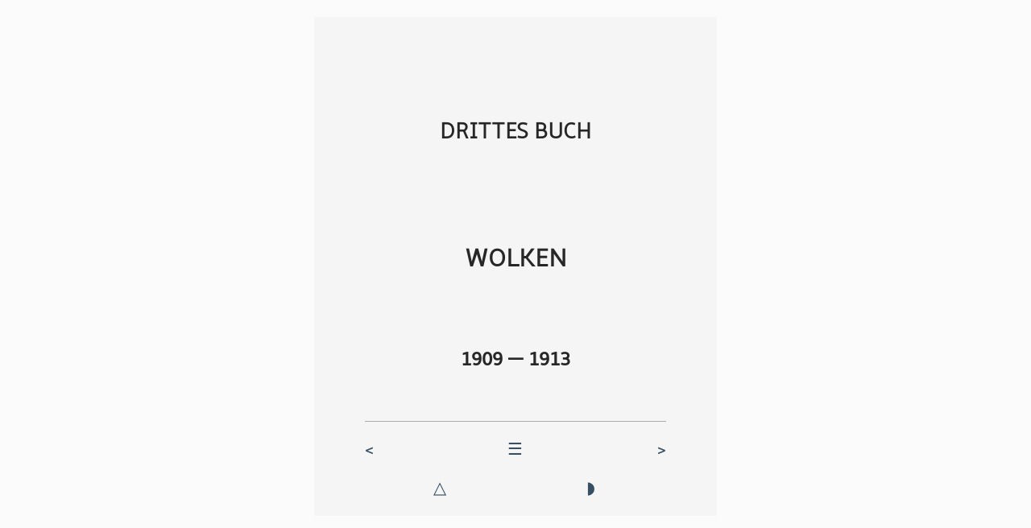

--- FILE ---
content_type: text/html
request_url: https://www.in-transit.cc/buecher-html/muehsam/wueste-krater-wolken/wolken/000-wolken.html
body_size: 1192
content:
<!DOCTYPE html>

<html lang="de" dir="ltr">
<head>
  <meta charset="utf-8">
  <meta name="title" content="Erich Mühsam - Wüste - Krater - Wolken: Drittes Buch: Wolken (1909 - 1913)" />
  <meta name="dcterms.title" content="Erich Mühsam - Wüste - Krater - Wolken: Drittes Buch: Wolken (1909 - 1913)" />
  <link rel="canonical" href="https://in-transit.cc/buecher-html/muehsam/wueste-krater-wolken/wolken/000-wolken.html" />
  <meta name="keywords" content="Erich Mühsam, Lyrik" />
  <meta name="robots" content="index, follow" />
  <meta name="viewport" content="width=device-width, initial-scale=1.0" />
  <meta name="HandheldFriendly" content="true" />
  <meta name="HandheldFriendly" content="true" />
  <meta name="MobileOptimized" content="width" />
  <meta name="abstract" content="Die von Erich Mühsam veröffentlichten Gedichtbände »Die Wüste« (1904) und »Der Krater« (1909) erschienen 1914 bei Paul Cassirer ergänzt um die Sammlung »Wolken« in einem Band" />
  <meta name="description" content="Die von Erich Mühsam veröffentlichten Gedichtbände »Die Wüste« (1904) und »Der Krater« (1909) erschienen 1914 bei Paul Cassirer ergänzt um die Sammlung »Wolken« in einem Band" />
  <meta name="dcterms.description" content="Die von Erich Mühsam veröffentlichten Gedichtbände »Die Wüste« (1904) und »Der Krater« (1909) erschienen 1914 bei Paul Cassirer ergänzt um die Sammlung »Wolken« in einem Band" />
  <meta name="dcterms.contributor" content="Patrick Goltzsch" />
  <meta name="dcterms.date" content="2013 - 2020" />
  <meta name="dcterms.format" content="Text" />
  <meta name="dcterms.language" content="de" />
  <meta name="dcterms.subject" content="Erich Mühsam, Lyrik" />
  <meta name="dcterms.type" content="Text" />
  <link rel="apple-touch-icon" href="/themes/intransit/favicons/favicon-60.png" />
  <link rel="apple-touch-icon" sizes="114x114" href="/themes/intransit/favicons/favicon-114.png" />
  <link rel="apple-touch-icon" sizes="120x120" href="/themes/intransit/favicons/favicon-120.png" />
  <link rel="apple-touch-icon" sizes="144x144" href="/themes/intransit/favicons/favicon-144.png" />
  <link rel="apple-touch-icon" sizes="152x152" href="/themes/intransit/favicons/favicon-152.png" />
  <link rel="apple-touch-icon" sizes="180x180" href="/themes/intransit/favicons/favicon-180.png" />
  <link rel="apple-touch-icon" sizes="72x72" href="/themes/intransit/favicons/favicon-72.png" />
  <link rel="apple-touch-icon" sizes="76x76" href="/themes/intransit/favicons/favicon-76.png" />
  <link rel="apple-touch-icon-precomposed" href="/themes/intransit/favicons/favicon-57.png" />
  <link rel="apple-touch-icon-precomposed" sizes="114x114" href="/themes/intransit/favicons/favicon-114.png" />
  <link rel="apple-touch-icon-precomposed" sizes="120x120" href="/themes/intransit/favicons/favicon-120.png" />
  <link rel="apple-touch-icon-precomposed" sizes="144x144" href="/themes/intransit/favicons/favicon-144.png" />
  <link rel="apple-touch-icon-precomposed" sizes="152x152" href="/themes/intransit/favicons/favicon-152.png" />
  <link rel="apple-touch-icon-precomposed" sizes="180x180" href="/themes/intransit/favicons/favicon-180.png" />
  <link rel="apple-touch-icon-precomposed" sizes="72x72" href="/themes/intransit/favicons/favicon-72.png" />
  <link rel="apple-touch-icon-precomposed" sizes="76x76" href="/themes/intransit/favicons/favicon-76.png" />
  <link rel="icon" sizes="16x16" href="/themes/intransit/favicons/favicon-16.png" />
  <link rel="icon" sizes="192x192" href="/themes/intransit/favicons/favicon-192.png" />
  <link rel="icon" sizes="32x32" href="/themes/intransit/favicons/favicon-32.png" />
  <link rel="icon" sizes="96x96" href="/themes/intransit/favicons/favicon-96.png" />
  <link rel="image_src" href="/themes/intransit/favicons/favicon-192.png" />
  <link rel="mask-icon" href="/themes/intransit/logo.svg" />
  <link rel="shortcut icon" href="/themes/intransit/favicons/favicon-32.png" />
  <link href="../../Styles/style.css" rel="stylesheet" type="text/css" />
  <title>Erich Mühsam - Wüste - Krater - Wolken: Drittes Buch: Wolken (1909 - 1913)</title>
</head>
<body>

<div class="centerpoem">
<div class="textandnav">
<div class="poem">

<h3 class="section center">DRITTES BUCH</h3>
<h2 class="section center">WOLKEN</h2>
<h4 class="section center">1909 — 1913</h4>

<div class="pagenav">
  <div class="intlinks">
    <div class="back"><a href="../krater/51-der-revoluzzer.html"  title="zurück">&lt;</a></div>
    <div class="content"><a href="../inhalt.html"  title="Inhalt">&#9776;</a></div>
    <div class="forward"><a href="./001-stoert-mir-den-schlaf-nicht.html"  title="weiter">&gt;</a></div>
  </div>
  <div class="extlinks">
    <div class="catalog"><a href="/buecher-html/index.html"  title="Bücher">&#x25b3;</a></div>
    <div class="start"><a href="/"  title="Startseite">&#x25d7;</a></div>
  </div>
</div>
</div>
</div>

</div>
</body>
</html>


--- FILE ---
content_type: text/css
request_url: https://www.in-transit.cc/buecher-html/muehsam/Styles/style.css
body_size: 1256
content:
@font-face {
    font-family: 'ambleregular';
    src: url('/themes/intransit/css/fonts/amble/Amble-Regular-webfont.eot');
    src: url('/themes/intransit/css/fonts/amble/Amble-Regular-webfont.eot?#iefix') format('embedded-opentype'),
         url('/themes/intransit/css/fonts/amble/Amble-Regular-webfont.woff') format('woff'),
         url('/themes/intransit/css/fonts/amble/Amble-Regular-webfont.ttf') format('truetype'),
         url('/themes/intransit/css/fonts/amble/Amble-Regular-webfont.svg#ambleregular') format('svg');
    font-weight: normal;
    font-style: normal;
}

@font-face {
    font-family: 'amblebold';
    src: url('/themes/intransit/css/fonts/amble/Amble-Bold-webfont.eot');
    src: url('/themes/intransit/css/fonts/amble/Amble-Bold-webfont.eot?#iefix') format('embedded-opentype'),
         url('/themes/intransit/css/fonts/amble/Amble-Bold-webfont.woff') format('woff'),
         url('/themes/intransit/css/fonts/amble/Amble-Bold-webfont.ttf') format('truetype'),
         url('/themes/intransit/css/fonts/amble/Amble-Bold-webfont.svg#amblebold') format('svg');
    font-weight: normal;
    font-style: normal;
}

@font-face {
    font-family: 'ambleitalic';
    src: url('/themes/intransit/css/fonts/amble/Amble-Italic-webfont.eot');
    src: url('/themes/intransit/css/fonts/amble/Amble-Italic-webfont.eot?#iefix') format('embedded-opentype'),
         url('/themes/intransit/css/fonts/amble/Amble-Italic-webfont.woff') format('woff'),
         url('/themes/intransit/css/fonts/amble/Amble-Italic-webfont.ttf') format('truetype'),
         url('/themes/intransit/css/fonts/amble/Amble-Italic-webfont.svg#ambleitalic') format('svg');
    font-weight: normal;
    font-style: normal;
}

@font-face {
    font-family: 'amblelight';
    src: url('/themes/intransit/css/fonts/amble/Amble-Light-webfont.eot');
    src: url('/themes/intransit/css/fonts/amble/Amble-Light-webfont.eot?#iefix') format('embedded-opentype'),
         url('/themes/intransit/css/fonts/amble/Amble-Light-webfont.woff') format('woff'),
         url('/themes/intransit/css/fonts/amble/Amble-Light-webfont.ttf') format('truetype'),
         url('/themes/intransit/css/fonts/amble/Amble-Light-webfont.svg#ambleitalic') format('svg');
    font-weight: normal;
    font-style: normal;
}


html {
    font-family: ambleregular, sans-serif;
}

h1, h2, h3
{
  font-family: amblelight, sans-serif;
}

@media (max-width: 480px) {
    html {
        font-size: 1.7rem;
    }
}

@media (min-width: 481px) and (max-width: 767px) {
    html {
        font-size: 1.6rem;
    }
}

@media (min-width: 768px) and (max-width: 991px) {
    html {
        font-size: 1.5rem;
    }
}


@media (min-width: 992px) and (max-width: 1199px) {
    html {
        font-size: 1.4rem;
    }
}

@media (min-width: 1200px) {
    html {
        font-size: 1.3rem;
    }
}

body
{
    padding: 0em;
    margin: 0em;
    line-height: 1.3em;
    background-color: #fbfbfb;
    color: #272727;
}

@media only screen and (min-width: 1024px) {
    body {
	padding: 1em;
    }
}

.centerpoem {
    text-align: center;
}

.textandnav {
    text-align: left;
    display: inline-block;
    margin-left: auto;
    margin-right: auto;
    padding: 1em 3em 0 3em;
    background-color: #f5f5f5;
    min-width: 16rem;
}

.prose {
    max-width: 30em;
}

a, a:link {
    text-decoration: none;
    color: #364f63;
}

a:visited {
    text-decoration: none;
}

a:focus, a:hover, a:active {
    color: #ffb135;
}


h1
{
    font-size: 1.7em;
}

h2
{
    font-size: 1.5em;
}

h3
{
    font-size: 1.3em;
} 

h4
{
    font-size: 1.1em;
} 

h5
{
    font-size: 1.1em;
} 

.subtitle,
.subheading
{
    font-size: 0.9em;
}

h2.section
{
    width: 12em;
    margin-left: auto;
    margin-right: auto;
    margin-top: 10%;
    text-align: center;
}

.section
{
    padding-top: 3em;
}

.sub
{
    text-indent: 2em;
}

.center
{
    text-align: center;
}

p
{
    margin: 1em 0em;
    widows: 2 !important;
    orphans: 2 !important;
}

.poem p
{
    margin-left: 1.5em;
}

.vers
{
    /* text-indent: -1.5em; */ 
    margin-left: -1.5em;
}

.indent
{
    padding-left: 2em;
}


.initial
{
    font-size: 150%;
    font-weight: bold;
    display: inline;
} 

.sansserif
{
    font-family: sans-serif;
}

.dedication,
.source
{
    font-size: 0.9em;
/*    font-style: italic; */
}

.footnote
{
    font-size: 0.8em;
}

.smallcaps
{
    font-variant: small-caps;
}

.spaced
{
    letter-spacing: 0.125em;
}

.inhalt-entry,
.index-entry
{
    line-height: 1.6em;
}

.right
{
    text-align: right;
}

/* titel */

.titlepage, .titelei {
  max-height: 700px;
  max-width: 536px;
}
.titelei {
    padding-top: 10em;
    letter-spacing: 0.1em;
}
.h1c { 
  font-size: 1.7em; 
  line-height: 1.8em; 
  text-align: center; 
  padding: 0.5em 0;
}
.h2c { 
  font-size: 1.5em; 
  line-height: 1.8em; 
  text-align: center; 
}
.h3c { 
  font-size: 1.3em; 
  line-height: 1.8em; 
  text-align: center; 
}

.pagenav {
    margin-top: 3em;
    border-top: solid 1px #aaaaaa;
    text-align: center;
}

.pagenav .back {
    float: left;
}

.pagenav .content {
    display: inline-block;
    margin-left: auto;
    margin-right: auto; 
}

.pagenav .forward {
    float: right;
}

.pagenav .back a {
    display: block;
    padding: 1em 2em 1em 0;
}

.pagenav .content a {
    display: block;
    padding: 1em;
}

.pagenav .forward a {
    display: block;
    padding: 1em 0 1em 2em;
}

.pagenav .catalog {
    float: left;
    width: 50%;
}

.pagenav .start {
    float: right;
    width: 50%;
}

.pagenav .catalog a,
.pagenav .start a
 {
    display: block;
    text-align: center;
    padding: 0 0 1em 0;
}

.halfline {
    padding-top: 0.65em;
}

.rightofcenter {
    padding-left: 50%;
}

.lower {
    padding-top: 10%;
}
